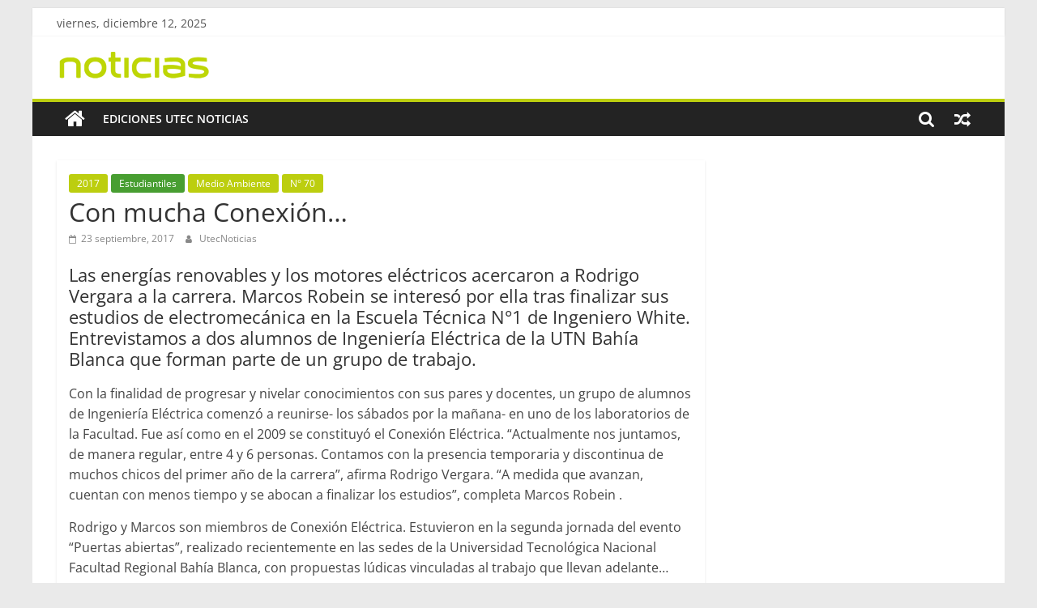

--- FILE ---
content_type: text/html; charset=UTF-8
request_url: https://utec.frbb.utn.edu.ar/con-mucha-conexion/
body_size: 14810
content:
<!DOCTYPE html>
<html lang="es">
<head>
			<meta charset="UTF-8" />
		<meta name="viewport" content="width=device-width, initial-scale=1">
		<link rel="profile" href="http://gmpg.org/xfn/11" />
		<title>Con mucha Conexión… &#8211; Revista UtecNoticias</title>
<meta name='robots' content='max-image-preview:large' />
<link rel="alternate" type="application/rss+xml" title="Revista UtecNoticias &raquo; Feed" href="https://utec.frbb.utn.edu.ar/feed/" />
<link rel="alternate" type="application/rss+xml" title="Revista UtecNoticias &raquo; Feed de los comentarios" href="https://utec.frbb.utn.edu.ar/comments/feed/" />
<link rel="alternate" title="oEmbed (JSON)" type="application/json+oembed" href="https://utec.frbb.utn.edu.ar/wp-json/oembed/1.0/embed?url=https%3A%2F%2Futec.frbb.utn.edu.ar%2Fcon-mucha-conexion%2F" />
<link rel="alternate" title="oEmbed (XML)" type="text/xml+oembed" href="https://utec.frbb.utn.edu.ar/wp-json/oembed/1.0/embed?url=https%3A%2F%2Futec.frbb.utn.edu.ar%2Fcon-mucha-conexion%2F&#038;format=xml" />
<style id='wp-img-auto-sizes-contain-inline-css' type='text/css'>
img:is([sizes=auto i],[sizes^="auto," i]){contain-intrinsic-size:3000px 1500px}
/*# sourceURL=wp-img-auto-sizes-contain-inline-css */
</style>
<style id='wp-emoji-styles-inline-css' type='text/css'>

	img.wp-smiley, img.emoji {
		display: inline !important;
		border: none !important;
		box-shadow: none !important;
		height: 1em !important;
		width: 1em !important;
		margin: 0 0.07em !important;
		vertical-align: -0.1em !important;
		background: none !important;
		padding: 0 !important;
	}
/*# sourceURL=wp-emoji-styles-inline-css */
</style>
<style id='wp-block-library-inline-css' type='text/css'>
:root{--wp-block-synced-color:#7a00df;--wp-block-synced-color--rgb:122,0,223;--wp-bound-block-color:var(--wp-block-synced-color);--wp-editor-canvas-background:#ddd;--wp-admin-theme-color:#007cba;--wp-admin-theme-color--rgb:0,124,186;--wp-admin-theme-color-darker-10:#006ba1;--wp-admin-theme-color-darker-10--rgb:0,107,160.5;--wp-admin-theme-color-darker-20:#005a87;--wp-admin-theme-color-darker-20--rgb:0,90,135;--wp-admin-border-width-focus:2px}@media (min-resolution:192dpi){:root{--wp-admin-border-width-focus:1.5px}}.wp-element-button{cursor:pointer}:root .has-very-light-gray-background-color{background-color:#eee}:root .has-very-dark-gray-background-color{background-color:#313131}:root .has-very-light-gray-color{color:#eee}:root .has-very-dark-gray-color{color:#313131}:root .has-vivid-green-cyan-to-vivid-cyan-blue-gradient-background{background:linear-gradient(135deg,#00d084,#0693e3)}:root .has-purple-crush-gradient-background{background:linear-gradient(135deg,#34e2e4,#4721fb 50%,#ab1dfe)}:root .has-hazy-dawn-gradient-background{background:linear-gradient(135deg,#faaca8,#dad0ec)}:root .has-subdued-olive-gradient-background{background:linear-gradient(135deg,#fafae1,#67a671)}:root .has-atomic-cream-gradient-background{background:linear-gradient(135deg,#fdd79a,#004a59)}:root .has-nightshade-gradient-background{background:linear-gradient(135deg,#330968,#31cdcf)}:root .has-midnight-gradient-background{background:linear-gradient(135deg,#020381,#2874fc)}:root{--wp--preset--font-size--normal:16px;--wp--preset--font-size--huge:42px}.has-regular-font-size{font-size:1em}.has-larger-font-size{font-size:2.625em}.has-normal-font-size{font-size:var(--wp--preset--font-size--normal)}.has-huge-font-size{font-size:var(--wp--preset--font-size--huge)}.has-text-align-center{text-align:center}.has-text-align-left{text-align:left}.has-text-align-right{text-align:right}.has-fit-text{white-space:nowrap!important}#end-resizable-editor-section{display:none}.aligncenter{clear:both}.items-justified-left{justify-content:flex-start}.items-justified-center{justify-content:center}.items-justified-right{justify-content:flex-end}.items-justified-space-between{justify-content:space-between}.screen-reader-text{border:0;clip-path:inset(50%);height:1px;margin:-1px;overflow:hidden;padding:0;position:absolute;width:1px;word-wrap:normal!important}.screen-reader-text:focus{background-color:#ddd;clip-path:none;color:#444;display:block;font-size:1em;height:auto;left:5px;line-height:normal;padding:15px 23px 14px;text-decoration:none;top:5px;width:auto;z-index:100000}html :where(.has-border-color){border-style:solid}html :where([style*=border-top-color]){border-top-style:solid}html :where([style*=border-right-color]){border-right-style:solid}html :where([style*=border-bottom-color]){border-bottom-style:solid}html :where([style*=border-left-color]){border-left-style:solid}html :where([style*=border-width]){border-style:solid}html :where([style*=border-top-width]){border-top-style:solid}html :where([style*=border-right-width]){border-right-style:solid}html :where([style*=border-bottom-width]){border-bottom-style:solid}html :where([style*=border-left-width]){border-left-style:solid}html :where(img[class*=wp-image-]){height:auto;max-width:100%}:where(figure){margin:0 0 1em}html :where(.is-position-sticky){--wp-admin--admin-bar--position-offset:var(--wp-admin--admin-bar--height,0px)}@media screen and (max-width:600px){html :where(.is-position-sticky){--wp-admin--admin-bar--position-offset:0px}}

/*# sourceURL=wp-block-library-inline-css */
</style><style id='wp-block-heading-inline-css' type='text/css'>
h1:where(.wp-block-heading).has-background,h2:where(.wp-block-heading).has-background,h3:where(.wp-block-heading).has-background,h4:where(.wp-block-heading).has-background,h5:where(.wp-block-heading).has-background,h6:where(.wp-block-heading).has-background{padding:1.25em 2.375em}h1.has-text-align-left[style*=writing-mode]:where([style*=vertical-lr]),h1.has-text-align-right[style*=writing-mode]:where([style*=vertical-rl]),h2.has-text-align-left[style*=writing-mode]:where([style*=vertical-lr]),h2.has-text-align-right[style*=writing-mode]:where([style*=vertical-rl]),h3.has-text-align-left[style*=writing-mode]:where([style*=vertical-lr]),h3.has-text-align-right[style*=writing-mode]:where([style*=vertical-rl]),h4.has-text-align-left[style*=writing-mode]:where([style*=vertical-lr]),h4.has-text-align-right[style*=writing-mode]:where([style*=vertical-rl]),h5.has-text-align-left[style*=writing-mode]:where([style*=vertical-lr]),h5.has-text-align-right[style*=writing-mode]:where([style*=vertical-rl]),h6.has-text-align-left[style*=writing-mode]:where([style*=vertical-lr]),h6.has-text-align-right[style*=writing-mode]:where([style*=vertical-rl]){rotate:180deg}
/*# sourceURL=https://utec.frbb.utn.edu.ar/wp-includes/blocks/heading/style.min.css */
</style>
<style id='wp-block-list-inline-css' type='text/css'>
ol,ul{box-sizing:border-box}:root :where(.wp-block-list.has-background){padding:1.25em 2.375em}
/*# sourceURL=https://utec.frbb.utn.edu.ar/wp-includes/blocks/list/style.min.css */
</style>
<style id='wp-block-paragraph-inline-css' type='text/css'>
.is-small-text{font-size:.875em}.is-regular-text{font-size:1em}.is-large-text{font-size:2.25em}.is-larger-text{font-size:3em}.has-drop-cap:not(:focus):first-letter{float:left;font-size:8.4em;font-style:normal;font-weight:100;line-height:.68;margin:.05em .1em 0 0;text-transform:uppercase}body.rtl .has-drop-cap:not(:focus):first-letter{float:none;margin-left:.1em}p.has-drop-cap.has-background{overflow:hidden}:root :where(p.has-background){padding:1.25em 2.375em}:where(p.has-text-color:not(.has-link-color)) a{color:inherit}p.has-text-align-left[style*="writing-mode:vertical-lr"],p.has-text-align-right[style*="writing-mode:vertical-rl"]{rotate:180deg}
/*# sourceURL=https://utec.frbb.utn.edu.ar/wp-includes/blocks/paragraph/style.min.css */
</style>
<style id='global-styles-inline-css' type='text/css'>
:root{--wp--preset--aspect-ratio--square: 1;--wp--preset--aspect-ratio--4-3: 4/3;--wp--preset--aspect-ratio--3-4: 3/4;--wp--preset--aspect-ratio--3-2: 3/2;--wp--preset--aspect-ratio--2-3: 2/3;--wp--preset--aspect-ratio--16-9: 16/9;--wp--preset--aspect-ratio--9-16: 9/16;--wp--preset--color--black: #000000;--wp--preset--color--cyan-bluish-gray: #abb8c3;--wp--preset--color--white: #ffffff;--wp--preset--color--pale-pink: #f78da7;--wp--preset--color--vivid-red: #cf2e2e;--wp--preset--color--luminous-vivid-orange: #ff6900;--wp--preset--color--luminous-vivid-amber: #fcb900;--wp--preset--color--light-green-cyan: #7bdcb5;--wp--preset--color--vivid-green-cyan: #00d084;--wp--preset--color--pale-cyan-blue: #8ed1fc;--wp--preset--color--vivid-cyan-blue: #0693e3;--wp--preset--color--vivid-purple: #9b51e0;--wp--preset--gradient--vivid-cyan-blue-to-vivid-purple: linear-gradient(135deg,rgb(6,147,227) 0%,rgb(155,81,224) 100%);--wp--preset--gradient--light-green-cyan-to-vivid-green-cyan: linear-gradient(135deg,rgb(122,220,180) 0%,rgb(0,208,130) 100%);--wp--preset--gradient--luminous-vivid-amber-to-luminous-vivid-orange: linear-gradient(135deg,rgb(252,185,0) 0%,rgb(255,105,0) 100%);--wp--preset--gradient--luminous-vivid-orange-to-vivid-red: linear-gradient(135deg,rgb(255,105,0) 0%,rgb(207,46,46) 100%);--wp--preset--gradient--very-light-gray-to-cyan-bluish-gray: linear-gradient(135deg,rgb(238,238,238) 0%,rgb(169,184,195) 100%);--wp--preset--gradient--cool-to-warm-spectrum: linear-gradient(135deg,rgb(74,234,220) 0%,rgb(151,120,209) 20%,rgb(207,42,186) 40%,rgb(238,44,130) 60%,rgb(251,105,98) 80%,rgb(254,248,76) 100%);--wp--preset--gradient--blush-light-purple: linear-gradient(135deg,rgb(255,206,236) 0%,rgb(152,150,240) 100%);--wp--preset--gradient--blush-bordeaux: linear-gradient(135deg,rgb(254,205,165) 0%,rgb(254,45,45) 50%,rgb(107,0,62) 100%);--wp--preset--gradient--luminous-dusk: linear-gradient(135deg,rgb(255,203,112) 0%,rgb(199,81,192) 50%,rgb(65,88,208) 100%);--wp--preset--gradient--pale-ocean: linear-gradient(135deg,rgb(255,245,203) 0%,rgb(182,227,212) 50%,rgb(51,167,181) 100%);--wp--preset--gradient--electric-grass: linear-gradient(135deg,rgb(202,248,128) 0%,rgb(113,206,126) 100%);--wp--preset--gradient--midnight: linear-gradient(135deg,rgb(2,3,129) 0%,rgb(40,116,252) 100%);--wp--preset--font-size--small: 13px;--wp--preset--font-size--medium: 20px;--wp--preset--font-size--large: 36px;--wp--preset--font-size--x-large: 42px;--wp--preset--spacing--20: 0.44rem;--wp--preset--spacing--30: 0.67rem;--wp--preset--spacing--40: 1rem;--wp--preset--spacing--50: 1.5rem;--wp--preset--spacing--60: 2.25rem;--wp--preset--spacing--70: 3.38rem;--wp--preset--spacing--80: 5.06rem;--wp--preset--shadow--natural: 6px 6px 9px rgba(0, 0, 0, 0.2);--wp--preset--shadow--deep: 12px 12px 50px rgba(0, 0, 0, 0.4);--wp--preset--shadow--sharp: 6px 6px 0px rgba(0, 0, 0, 0.2);--wp--preset--shadow--outlined: 6px 6px 0px -3px rgb(255, 255, 255), 6px 6px rgb(0, 0, 0);--wp--preset--shadow--crisp: 6px 6px 0px rgb(0, 0, 0);}:where(.is-layout-flex){gap: 0.5em;}:where(.is-layout-grid){gap: 0.5em;}body .is-layout-flex{display: flex;}.is-layout-flex{flex-wrap: wrap;align-items: center;}.is-layout-flex > :is(*, div){margin: 0;}body .is-layout-grid{display: grid;}.is-layout-grid > :is(*, div){margin: 0;}:where(.wp-block-columns.is-layout-flex){gap: 2em;}:where(.wp-block-columns.is-layout-grid){gap: 2em;}:where(.wp-block-post-template.is-layout-flex){gap: 1.25em;}:where(.wp-block-post-template.is-layout-grid){gap: 1.25em;}.has-black-color{color: var(--wp--preset--color--black) !important;}.has-cyan-bluish-gray-color{color: var(--wp--preset--color--cyan-bluish-gray) !important;}.has-white-color{color: var(--wp--preset--color--white) !important;}.has-pale-pink-color{color: var(--wp--preset--color--pale-pink) !important;}.has-vivid-red-color{color: var(--wp--preset--color--vivid-red) !important;}.has-luminous-vivid-orange-color{color: var(--wp--preset--color--luminous-vivid-orange) !important;}.has-luminous-vivid-amber-color{color: var(--wp--preset--color--luminous-vivid-amber) !important;}.has-light-green-cyan-color{color: var(--wp--preset--color--light-green-cyan) !important;}.has-vivid-green-cyan-color{color: var(--wp--preset--color--vivid-green-cyan) !important;}.has-pale-cyan-blue-color{color: var(--wp--preset--color--pale-cyan-blue) !important;}.has-vivid-cyan-blue-color{color: var(--wp--preset--color--vivid-cyan-blue) !important;}.has-vivid-purple-color{color: var(--wp--preset--color--vivid-purple) !important;}.has-black-background-color{background-color: var(--wp--preset--color--black) !important;}.has-cyan-bluish-gray-background-color{background-color: var(--wp--preset--color--cyan-bluish-gray) !important;}.has-white-background-color{background-color: var(--wp--preset--color--white) !important;}.has-pale-pink-background-color{background-color: var(--wp--preset--color--pale-pink) !important;}.has-vivid-red-background-color{background-color: var(--wp--preset--color--vivid-red) !important;}.has-luminous-vivid-orange-background-color{background-color: var(--wp--preset--color--luminous-vivid-orange) !important;}.has-luminous-vivid-amber-background-color{background-color: var(--wp--preset--color--luminous-vivid-amber) !important;}.has-light-green-cyan-background-color{background-color: var(--wp--preset--color--light-green-cyan) !important;}.has-vivid-green-cyan-background-color{background-color: var(--wp--preset--color--vivid-green-cyan) !important;}.has-pale-cyan-blue-background-color{background-color: var(--wp--preset--color--pale-cyan-blue) !important;}.has-vivid-cyan-blue-background-color{background-color: var(--wp--preset--color--vivid-cyan-blue) !important;}.has-vivid-purple-background-color{background-color: var(--wp--preset--color--vivid-purple) !important;}.has-black-border-color{border-color: var(--wp--preset--color--black) !important;}.has-cyan-bluish-gray-border-color{border-color: var(--wp--preset--color--cyan-bluish-gray) !important;}.has-white-border-color{border-color: var(--wp--preset--color--white) !important;}.has-pale-pink-border-color{border-color: var(--wp--preset--color--pale-pink) !important;}.has-vivid-red-border-color{border-color: var(--wp--preset--color--vivid-red) !important;}.has-luminous-vivid-orange-border-color{border-color: var(--wp--preset--color--luminous-vivid-orange) !important;}.has-luminous-vivid-amber-border-color{border-color: var(--wp--preset--color--luminous-vivid-amber) !important;}.has-light-green-cyan-border-color{border-color: var(--wp--preset--color--light-green-cyan) !important;}.has-vivid-green-cyan-border-color{border-color: var(--wp--preset--color--vivid-green-cyan) !important;}.has-pale-cyan-blue-border-color{border-color: var(--wp--preset--color--pale-cyan-blue) !important;}.has-vivid-cyan-blue-border-color{border-color: var(--wp--preset--color--vivid-cyan-blue) !important;}.has-vivid-purple-border-color{border-color: var(--wp--preset--color--vivid-purple) !important;}.has-vivid-cyan-blue-to-vivid-purple-gradient-background{background: var(--wp--preset--gradient--vivid-cyan-blue-to-vivid-purple) !important;}.has-light-green-cyan-to-vivid-green-cyan-gradient-background{background: var(--wp--preset--gradient--light-green-cyan-to-vivid-green-cyan) !important;}.has-luminous-vivid-amber-to-luminous-vivid-orange-gradient-background{background: var(--wp--preset--gradient--luminous-vivid-amber-to-luminous-vivid-orange) !important;}.has-luminous-vivid-orange-to-vivid-red-gradient-background{background: var(--wp--preset--gradient--luminous-vivid-orange-to-vivid-red) !important;}.has-very-light-gray-to-cyan-bluish-gray-gradient-background{background: var(--wp--preset--gradient--very-light-gray-to-cyan-bluish-gray) !important;}.has-cool-to-warm-spectrum-gradient-background{background: var(--wp--preset--gradient--cool-to-warm-spectrum) !important;}.has-blush-light-purple-gradient-background{background: var(--wp--preset--gradient--blush-light-purple) !important;}.has-blush-bordeaux-gradient-background{background: var(--wp--preset--gradient--blush-bordeaux) !important;}.has-luminous-dusk-gradient-background{background: var(--wp--preset--gradient--luminous-dusk) !important;}.has-pale-ocean-gradient-background{background: var(--wp--preset--gradient--pale-ocean) !important;}.has-electric-grass-gradient-background{background: var(--wp--preset--gradient--electric-grass) !important;}.has-midnight-gradient-background{background: var(--wp--preset--gradient--midnight) !important;}.has-small-font-size{font-size: var(--wp--preset--font-size--small) !important;}.has-medium-font-size{font-size: var(--wp--preset--font-size--medium) !important;}.has-large-font-size{font-size: var(--wp--preset--font-size--large) !important;}.has-x-large-font-size{font-size: var(--wp--preset--font-size--x-large) !important;}
/*# sourceURL=global-styles-inline-css */
</style>

<style id='classic-theme-styles-inline-css' type='text/css'>
/*! This file is auto-generated */
.wp-block-button__link{color:#fff;background-color:#32373c;border-radius:9999px;box-shadow:none;text-decoration:none;padding:calc(.667em + 2px) calc(1.333em + 2px);font-size:1.125em}.wp-block-file__button{background:#32373c;color:#fff;text-decoration:none}
/*# sourceURL=/wp-includes/css/classic-themes.min.css */
</style>
<link rel='stylesheet' id='dashicons-css' href='https://utec.frbb.utn.edu.ar/wp-includes/css/dashicons.min.css?ver=6.9' type='text/css' media='all' />
<link rel='stylesheet' id='everest-forms-general-css' href='https://utec.frbb.utn.edu.ar/wp-content/plugins/everest-forms/assets/css/everest-forms.css?ver=3.0.3.1' type='text/css' media='all' />
<link rel='stylesheet' id='jquery-intl-tel-input-css' href='https://utec.frbb.utn.edu.ar/wp-content/plugins/everest-forms/assets/css/intlTelInput.css?ver=3.0.3.1' type='text/css' media='all' />
<link rel='stylesheet' id='colormag_style-css' href='https://utec.frbb.utn.edu.ar/wp-content/themes/colormag/style.css?ver=2.1.3' type='text/css' media='all' />
<style id='colormag_style-inline-css' type='text/css'>
.colormag-button,blockquote,button,input[type=reset],input[type=button],input[type=submit],#masthead.colormag-header-clean #site-navigation.main-small-navigation .menu-toggle,.fa.search-top:hover,#masthead.colormag-header-classic #site-navigation.main-small-navigation .menu-toggle,.main-navigation ul li.focus > a,#masthead.colormag-header-classic .main-navigation ul ul.sub-menu li.focus > a,.home-icon.front_page_on,.main-navigation a:hover,.main-navigation ul li ul li a:hover,.main-navigation ul li ul li:hover>a,.main-navigation ul li.current-menu-ancestor>a,.main-navigation ul li.current-menu-item ul li a:hover,.main-navigation ul li.current-menu-item>a,.main-navigation ul li.current_page_ancestor>a,.main-navigation ul li.current_page_item>a,.main-navigation ul li:hover>a,.main-small-navigation li a:hover,.site-header .menu-toggle:hover,#masthead.colormag-header-classic .main-navigation ul ul.sub-menu li:hover > a,#masthead.colormag-header-classic .main-navigation ul ul.sub-menu li.current-menu-ancestor > a,#masthead.colormag-header-classic .main-navigation ul ul.sub-menu li.current-menu-item > a,#masthead .main-small-navigation li:hover > a,#masthead .main-small-navigation li.current-page-ancestor > a,#masthead .main-small-navigation li.current-menu-ancestor > a,#masthead .main-small-navigation li.current-page-item > a,#masthead .main-small-navigation li.current-menu-item > a,.main-small-navigation .current-menu-item>a,.main-small-navigation .current_page_item > a,.promo-button-area a:hover,#content .wp-pagenavi .current,#content .wp-pagenavi a:hover,.format-link .entry-content a,.pagination span,.comments-area .comment-author-link span,#secondary .widget-title span,.footer-widgets-area .widget-title span,.colormag-footer--classic .footer-widgets-area .widget-title span::before,.advertisement_above_footer .widget-title span,#content .post .article-content .above-entry-meta .cat-links a,.page-header .page-title span,.entry-meta .post-format i,.more-link,.no-post-thumbnail,.widget_featured_slider .slide-content .above-entry-meta .cat-links a,.widget_highlighted_posts .article-content .above-entry-meta .cat-links a,.widget_featured_posts .article-content .above-entry-meta .cat-links a,.widget_featured_posts .widget-title span,.widget_slider_area .widget-title span,.widget_beside_slider .widget-title span,.wp-block-quote,.wp-block-quote.is-style-large,.wp-block-quote.has-text-align-right{background-color:rgb(188,206,15);}#site-title a,.next a:hover,.previous a:hover,.social-links i.fa:hover,a,#masthead.colormag-header-clean .social-links li:hover i.fa,#masthead.colormag-header-classic .social-links li:hover i.fa,#masthead.colormag-header-clean .breaking-news .newsticker a:hover,#masthead.colormag-header-classic .breaking-news .newsticker a:hover,#masthead.colormag-header-classic #site-navigation .fa.search-top:hover,#masthead.colormag-header-classic #site-navigation.main-navigation .random-post a:hover .fa-random,.dark-skin #masthead.colormag-header-classic #site-navigation.main-navigation .home-icon:hover .fa,#masthead .main-small-navigation li:hover > .sub-toggle i,.better-responsive-menu #masthead .main-small-navigation .sub-toggle.active .fa,#masthead.colormag-header-classic .main-navigation .home-icon a:hover .fa,.pagination a span:hover,#content .comments-area a.comment-edit-link:hover,#content .comments-area a.comment-permalink:hover,#content .comments-area article header cite a:hover,.comments-area .comment-author-link a:hover,.comment .comment-reply-link:hover,.nav-next a,.nav-previous a,.footer-widgets-area a:hover,a#scroll-up i,#content .post .article-content .entry-title a:hover,.entry-meta .byline i,.entry-meta .cat-links i,.entry-meta a,.post .entry-title a:hover,.search .entry-title a:hover,.entry-meta .comments-link a:hover,.entry-meta .edit-link a:hover,.entry-meta .posted-on a:hover,.entry-meta .tag-links a:hover,.single #content .tags a:hover,.post-box .entry-meta .cat-links a:hover,.post-box .entry-meta .posted-on a:hover,.post.post-box .entry-title a:hover,.widget_featured_slider .slide-content .below-entry-meta .byline a:hover,.widget_featured_slider .slide-content .below-entry-meta .comments a:hover,.widget_featured_slider .slide-content .below-entry-meta .posted-on a:hover,.widget_featured_slider .slide-content .entry-title a:hover,.byline a:hover,.comments a:hover,.edit-link a:hover,.posted-on a:hover,.tag-links a:hover,.widget_highlighted_posts .article-content .below-entry-meta .byline a:hover,.widget_highlighted_posts .article-content .below-entry-meta .comments a:hover,.widget_highlighted_posts .article-content .below-entry-meta .posted-on a:hover,.widget_highlighted_posts .article-content .entry-title a:hover,.widget_featured_posts .article-content .entry-title a:hover,.related-posts-main-title .fa,.single-related-posts .article-content .entry-title a:hover{color:rgb(188,206,15);}#site-navigation{border-top-color:rgb(188,206,15);}#masthead.colormag-header-classic .main-navigation ul ul.sub-menu li:hover,#masthead.colormag-header-classic .main-navigation ul ul.sub-menu li.current-menu-ancestor,#masthead.colormag-header-classic .main-navigation ul ul.sub-menu li.current-menu-item,#masthead.colormag-header-classic #site-navigation .menu-toggle,#masthead.colormag-header-classic #site-navigation .menu-toggle:hover,#masthead.colormag-header-classic .main-navigation ul > li:hover > a,#masthead.colormag-header-classic .main-navigation ul > li.current-menu-item > a,#masthead.colormag-header-classic .main-navigation ul > li.current-menu-ancestor > a,#masthead.colormag-header-classic .main-navigation ul li.focus > a,.promo-button-area a:hover,.pagination a span:hover{border-color:rgb(188,206,15);}#secondary .widget-title,.footer-widgets-area .widget-title,.advertisement_above_footer .widget-title,.page-header .page-title,.widget_featured_posts .widget-title,.widget_slider_area .widget-title,.widget_beside_slider .widget-title{border-bottom-color:rgb(188,206,15);}@media (max-width:768px){.better-responsive-menu .sub-toggle{background-color:#0000000002000000;}}
/*# sourceURL=colormag_style-inline-css */
</style>
<link rel='stylesheet' id='colormag-featured-image-popup-css-css' href='https://utec.frbb.utn.edu.ar/wp-content/themes/colormag/js/magnific-popup/magnific-popup.min.css?ver=2.1.3' type='text/css' media='all' />
<link rel='stylesheet' id='colormag-fontawesome-css' href='https://utec.frbb.utn.edu.ar/wp-content/themes/colormag/fontawesome/css/font-awesome.min.css?ver=2.1.3' type='text/css' media='all' />
<link rel="stylesheet" type="text/css" href="https://utec.frbb.utn.edu.ar/wp-content/plugins/smart-slider-3/Public/SmartSlider3/Application/Frontend/Assets/dist/smartslider.min.css?ver=6f970dc2" media="all">
<style data-related="n2-ss-25">div#n2-ss-25 .n2-ss-slider-1{display:grid;position:relative;}div#n2-ss-25 .n2-ss-slider-2{display:grid;position:relative;overflow:hidden;padding:0px 0px 0px 0px;border:0px solid RGBA(62,62,62,1);border-radius:0px;background-clip:padding-box;background-repeat:repeat;background-position:50% 50%;background-size:cover;background-attachment:scroll;z-index:1;}div#n2-ss-25:not(.n2-ss-loaded) .n2-ss-slider-2{background-image:none !important;}div#n2-ss-25 .n2-ss-slider-3{display:grid;grid-template-areas:'cover';position:relative;overflow:hidden;z-index:10;}div#n2-ss-25 .n2-ss-slider-3 > *{grid-area:cover;}div#n2-ss-25 .n2-ss-slide-backgrounds,div#n2-ss-25 .n2-ss-slider-3 > .n2-ss-divider{position:relative;}div#n2-ss-25 .n2-ss-slide-backgrounds{z-index:10;}div#n2-ss-25 .n2-ss-slide-backgrounds > *{overflow:hidden;}div#n2-ss-25 .n2-ss-slide-background{transform:translateX(-100000px);}div#n2-ss-25 .n2-ss-slider-4{place-self:center;position:relative;width:100%;height:100%;z-index:20;display:grid;grid-template-areas:'slide';}div#n2-ss-25 .n2-ss-slider-4 > *{grid-area:slide;}div#n2-ss-25.n2-ss-full-page--constrain-ratio .n2-ss-slider-4{height:auto;}div#n2-ss-25 .n2-ss-slide{display:grid;place-items:center;grid-auto-columns:100%;position:relative;z-index:20;-webkit-backface-visibility:hidden;transform:translateX(-100000px);}div#n2-ss-25 .n2-ss-slide{perspective:1500px;}div#n2-ss-25 .n2-ss-slide-active{z-index:21;}.n2-ss-background-animation{position:absolute;top:0;left:0;width:100%;height:100%;z-index:3;}div#n2-ss-25 .nextend-arrow{cursor:pointer;overflow:hidden;line-height:0 !important;z-index:18;-webkit-user-select:none;}div#n2-ss-25 .nextend-arrow img{position:relative;display:block;}div#n2-ss-25 .nextend-arrow img.n2-arrow-hover-img{display:none;}div#n2-ss-25 .nextend-arrow:FOCUS img.n2-arrow-hover-img,div#n2-ss-25 .nextend-arrow:HOVER img.n2-arrow-hover-img{display:inline;}div#n2-ss-25 .nextend-arrow:FOCUS img.n2-arrow-normal-img,div#n2-ss-25 .nextend-arrow:HOVER img.n2-arrow-normal-img{display:none;}div#n2-ss-25 .nextend-arrow-animated{overflow:hidden;}div#n2-ss-25 .nextend-arrow-animated > div{position:relative;}div#n2-ss-25 .nextend-arrow-animated .n2-active{position:absolute;}div#n2-ss-25 .nextend-arrow-animated-fade{transition:background 0.3s, opacity 0.4s;}div#n2-ss-25 .nextend-arrow-animated-horizontal > div{transition:all 0.4s;transform:none;}div#n2-ss-25 .nextend-arrow-animated-horizontal .n2-active{top:0;}div#n2-ss-25 .nextend-arrow-previous.nextend-arrow-animated-horizontal .n2-active{left:100%;}div#n2-ss-25 .nextend-arrow-next.nextend-arrow-animated-horizontal .n2-active{right:100%;}div#n2-ss-25 .nextend-arrow-previous.nextend-arrow-animated-horizontal:HOVER > div,div#n2-ss-25 .nextend-arrow-previous.nextend-arrow-animated-horizontal:FOCUS > div{transform:translateX(-100%);}div#n2-ss-25 .nextend-arrow-next.nextend-arrow-animated-horizontal:HOVER > div,div#n2-ss-25 .nextend-arrow-next.nextend-arrow-animated-horizontal:FOCUS > div{transform:translateX(100%);}div#n2-ss-25 .nextend-arrow-animated-vertical > div{transition:all 0.4s;transform:none;}div#n2-ss-25 .nextend-arrow-animated-vertical .n2-active{left:0;}div#n2-ss-25 .nextend-arrow-previous.nextend-arrow-animated-vertical .n2-active{top:100%;}div#n2-ss-25 .nextend-arrow-next.nextend-arrow-animated-vertical .n2-active{bottom:100%;}div#n2-ss-25 .nextend-arrow-previous.nextend-arrow-animated-vertical:HOVER > div,div#n2-ss-25 .nextend-arrow-previous.nextend-arrow-animated-vertical:FOCUS > div{transform:translateY(-100%);}div#n2-ss-25 .nextend-arrow-next.nextend-arrow-animated-vertical:HOVER > div,div#n2-ss-25 .nextend-arrow-next.nextend-arrow-animated-vertical:FOCUS > div{transform:translateY(100%);}div#n2-ss-25 .n2-style-107cb0e4b96e295f0c4852cfc0854d07-heading{background: RGBA(0,0,0,0.67);opacity:1;padding:2px 2px 2px 2px ;box-shadow: none;border: 0px solid RGBA(0,0,0,1);border-radius:3px;}div#n2-ss-25 .n2-style-107cb0e4b96e295f0c4852cfc0854d07-heading:Hover, div#n2-ss-25 .n2-style-107cb0e4b96e295f0c4852cfc0854d07-heading:ACTIVE, div#n2-ss-25 .n2-style-107cb0e4b96e295f0c4852cfc0854d07-heading:FOCUS{background: RGBA(255,145,57,1);}div#n2-ss-25 .n2-ss-slide-limiter{max-width:3000px;}div#n2-ss-25 .n-uc-NjyDYzIfOl6a{padding:10px 10px 10px 10px}div#n2-ss-25 .n-uc-sO66nIosBkSA{padding:10px 10px 10px 10px}div#n2-ss-25 .n-uc-0R6WcYaT4WGJ{padding:10px 10px 10px 10px}div#n2-ss-25 .nextend-arrow img{width: 26px}@media (min-width: 1200px){div#n2-ss-25 [data-hide-desktopportrait="1"]{display: none !important;}}@media (orientation: landscape) and (max-width: 1199px) and (min-width: 901px),(orientation: portrait) and (max-width: 1199px) and (min-width: 701px){div#n2-ss-25 .n2-ss-slide-limiter{max-width:3000px;}div#n2-ss-25 [data-hide-tabletportrait="1"]{display: none !important;}}@media (orientation: landscape) and (max-width: 900px),(orientation: portrait) and (max-width: 700px){div#n2-ss-25 .n2-ss-slide-limiter{max-width:480px;}div#n2-ss-25 [data-hide-mobileportrait="1"]{display: none !important;}div#n2-ss-25 .nextend-arrow img{width: 16px}}</style>
<script type="text/javascript" src="https://utec.frbb.utn.edu.ar/wp-includes/js/jquery/jquery.min.js?ver=3.7.1" id="jquery-core-js"></script>
<script type="text/javascript" src="https://utec.frbb.utn.edu.ar/wp-includes/js/jquery/jquery-migrate.min.js?ver=3.4.1" id="jquery-migrate-js"></script>
<link rel="https://api.w.org/" href="https://utec.frbb.utn.edu.ar/wp-json/" /><link rel="alternate" title="JSON" type="application/json" href="https://utec.frbb.utn.edu.ar/wp-json/wp/v2/posts/936" /><link rel="EditURI" type="application/rsd+xml" title="RSD" href="https://utec.frbb.utn.edu.ar/xmlrpc.php?rsd" />
<meta name="generator" content="WordPress 6.9" />
<meta name="generator" content="Everest Forms 3.0.3.1" />
<link rel="canonical" href="https://utec.frbb.utn.edu.ar/con-mucha-conexion/" />
<link rel='shortlink' href='https://utec.frbb.utn.edu.ar/?p=936' />
<meta name="cdp-version" content="1.4.9" /><link rel="icon" href="https://utec.frbb.utn.edu.ar/wp-content/uploads/2020/07/tg-logo.jpg" sizes="32x32" />
<link rel="icon" href="https://utec.frbb.utn.edu.ar/wp-content/uploads/2020/07/tg-logo.jpg" sizes="192x192" />
<link rel="apple-touch-icon" href="https://utec.frbb.utn.edu.ar/wp-content/uploads/2020/07/tg-logo.jpg" />
<meta name="msapplication-TileImage" content="https://utec.frbb.utn.edu.ar/wp-content/uploads/2020/07/tg-logo.jpg" />
		<style type="text/css" id="wp-custom-css">
			#post-63 .featured-image {
	display:none
}
.menu-item-444 {
	display:none
}
.menu-item-442 {
	display:none
}		</style>
		<script>(function(){this._N2=this._N2||{_r:[],_d:[],r:function(){this._r.push(arguments)},d:function(){this._d.push(arguments)}}}).call(window);</script><script src="https://utec.frbb.utn.edu.ar/wp-content/plugins/smart-slider-3/Public/SmartSlider3/Application/Frontend/Assets/dist/n2.min.js?ver=6f970dc2" defer async></script>
<script src="https://utec.frbb.utn.edu.ar/wp-content/plugins/smart-slider-3/Public/SmartSlider3/Application/Frontend/Assets/dist/smartslider-frontend.min.js?ver=6f970dc2" defer async></script>
<script src="https://utec.frbb.utn.edu.ar/wp-content/plugins/smart-slider-3/Public/SmartSlider3/Slider/SliderType/Simple/Assets/dist/ss-simple.min.js?ver=6f970dc2" defer async></script>
<script src="https://utec.frbb.utn.edu.ar/wp-content/plugins/smart-slider-3/Public/SmartSlider3/Widget/Arrow/ArrowImage/Assets/dist/w-arrow-image.min.js?ver=6f970dc2" defer async></script>
<script>_N2.r('documentReady',function(){_N2.r(["documentReady","smartslider-frontend","SmartSliderWidgetArrowImage","ss-simple"],function(){new _N2.SmartSliderSimple('n2-ss-25',{"admin":false,"background.video.mobile":1,"loadingTime":2000,"alias":{"id":0,"smoothScroll":0,"slideSwitch":0,"scroll":1},"align":"normal","isDelayed":0,"responsive":{"mediaQueries":{"all":false,"desktopportrait":["(min-width: 1200px)"],"tabletportrait":["(orientation: landscape) and (max-width: 1199px) and (min-width: 901px)","(orientation: portrait) and (max-width: 1199px) and (min-width: 701px)"],"mobileportrait":["(orientation: landscape) and (max-width: 900px)","(orientation: portrait) and (max-width: 700px)"]},"base":{"slideOuterWidth":1280,"slideOuterHeight":847,"sliderWidth":1280,"sliderHeight":847,"slideWidth":1280,"slideHeight":847},"hideOn":{"desktopLandscape":false,"desktopPortrait":false,"tabletLandscape":false,"tabletPortrait":false,"mobileLandscape":false,"mobilePortrait":false},"onResizeEnabled":true,"type":"auto","sliderHeightBasedOn":"real","focusUser":1,"focusEdge":"auto","breakpoints":[{"device":"tabletPortrait","type":"max-screen-width","portraitWidth":1199,"landscapeWidth":1199},{"device":"mobilePortrait","type":"max-screen-width","portraitWidth":700,"landscapeWidth":900}],"enabledDevices":{"desktopLandscape":0,"desktopPortrait":1,"tabletLandscape":0,"tabletPortrait":1,"mobileLandscape":0,"mobilePortrait":1},"sizes":{"desktopPortrait":{"width":1280,"height":847,"max":3000,"min":1200},"tabletPortrait":{"width":701,"height":463,"customHeight":false,"max":1199,"min":701},"mobilePortrait":{"width":320,"height":211,"customHeight":false,"max":900,"min":320}},"overflowHiddenPage":0,"focus":{"offsetTop":"#wpadminbar","offsetBottom":""}},"controls":{"mousewheel":0,"touch":"horizontal","keyboard":1,"blockCarouselInteraction":1},"playWhenVisible":1,"playWhenVisibleAt":0.5,"lazyLoad":0,"lazyLoadNeighbor":0,"blockrightclick":0,"maintainSession":0,"autoplay":{"enabled":1,"start":1,"duration":8000,"autoplayLoop":1,"allowReStart":0,"pause":{"click":1,"mouse":"0","mediaStarted":1},"resume":{"click":0,"mouse":"0","mediaEnded":1,"slidechanged":0},"interval":1,"intervalModifier":"loop","intervalSlide":"current"},"perspective":1500,"layerMode":{"playOnce":0,"playFirstLayer":1,"mode":"skippable","inAnimation":"mainInEnd"},"bgAnimations":0,"mainanimation":{"type":"horizontal","duration":800,"delay":0,"ease":"easeOutQuad","shiftedBackgroundAnimation":0},"carousel":1,"initCallbacks":function(){new _N2.SmartSliderWidgetArrowImage(this)}})})});</script></head>

<body class="wp-singular post-template-default single single-post postid-936 single-format-gallery wp-custom-logo wp-embed-responsive wp-theme-colormag everest-forms-no-js right-sidebar box-layout">

		<div id="page" class="hfeed site">
				<a class="skip-link screen-reader-text" href="#main">Saltar al contenido</a>
				<header id="masthead" class="site-header clearfix ">
				<div id="header-text-nav-container" class="clearfix">
		
			<div class="news-bar">
				<div class="inner-wrap clearfix">
					
		<div class="date-in-header">
			viernes, diciembre 12, 2025		</div>

						</div>
			</div>

			
		<div class="inner-wrap">
			<div id="header-text-nav-wrap" class="clearfix">

				<div id="header-left-section">
											<div id="header-logo-image">
							<a href="https://utec.frbb.utn.edu.ar/" class="custom-logo-link" rel="home"><img width="188" height="33" src="https://utec.frbb.utn.edu.ar/wp-content/uploads/2024/04/cropped-Untitled-2.fw_.png" class="custom-logo" alt="Revista UtecNoticias" decoding="async" /></a>						</div><!-- #header-logo-image -->
						
					<div id="header-text" class="screen-reader-text">
													<h3 id="site-title">
								<a href="https://utec.frbb.utn.edu.ar/" title="Revista UtecNoticias" rel="home">Revista UtecNoticias</a>
							</h3>
						
													<p id="site-description">
								Facultad Regional Bahía Blanca &#8211; UTN							</p><!-- #site-description -->
											</div><!-- #header-text -->
				</div><!-- #header-left-section -->

				<div id="header-right-section">
									</div><!-- #header-right-section -->

			</div><!-- #header-text-nav-wrap -->
		</div><!-- .inner-wrap -->

		
		<nav id="site-navigation" class="main-navigation clearfix" role="navigation">
			<div class="inner-wrap clearfix">
				
					<div class="home-icon">
						<a href="https://utec.frbb.utn.edu.ar/"
						   title="Revista UtecNoticias"
						>
							<i class="fa fa-home"></i>
						</a>
					</div>
				
									<div class="search-random-icons-container">
						
		<div class="random-post">
							<a href="https://utec.frbb.utn.edu.ar/una-reflexion-sobre-la-seguridad/" title="Ver una entrada aleatoria">
					<i class="fa fa-random"></i>
				</a>
					</div>

									<div class="top-search-wrap">
								<i class="fa fa-search search-top"></i>
								<div class="search-form-top">
									
<form action="https://utec.frbb.utn.edu.ar/" class="search-form searchform clearfix" method="get" role="search">

	<div class="search-wrap">
		<input type="search"
		       class="s field"
		       name="s"
		       value=""
		       placeholder="Buscar"
		/>

		<button class="search-icon" type="submit"></button>
	</div>

</form><!-- .searchform -->
								</div>
							</div>
											</div>
				
				<p class="menu-toggle"></p>
				<div class="menu-primary-container"><ul id="menu-inicio" class="menu"><li id="menu-item-3112" class="menu-item menu-item-type-post_type menu-item-object-page menu-item-3112"><a href="https://utec.frbb.utn.edu.ar/numeros-anteriores/">Ediciones utec noticias</a></li>
</ul></div>
			</div>
		</nav>

				</div><!-- #header-text-nav-container -->
				</header><!-- #masthead -->
				<div id="main" class="clearfix">
				<div class="inner-wrap clearfix">
		
	<div id="primary">
		<div id="content" class="clearfix">

			
<article id="post-936" class="post-936 post type-post status-publish format-gallery has-post-thumbnail hentry category-38 category-estudiantiles category-medio-ambiente category-n-70 post_format-post-format-gallery">
	
	
	<div class="article-content clearfix">

		<div class="above-entry-meta"><span class="cat-links"><a href="https://utec.frbb.utn.edu.ar/category/2017/"  rel="category tag">2017</a>&nbsp;<a href="https://utec.frbb.utn.edu.ar/category/estudiantiles/" style="background:rgb(72,158,49)" rel="category tag">Estudiantiles</a>&nbsp;<a href="https://utec.frbb.utn.edu.ar/category/medio-ambiente/"  rel="category tag">Medio Ambiente</a>&nbsp;<a href="https://utec.frbb.utn.edu.ar/category/n-70/"  rel="category tag">N° 70</a>&nbsp;</span></div>
		<header class="entry-header">
			<h1 class="entry-title">
				Con mucha Conexión…			</h1>
		</header>

		<div class="below-entry-meta">
			<span class="posted-on"><a href="https://utec.frbb.utn.edu.ar/con-mucha-conexion/" title="5:27 pm" rel="bookmark"><i class="fa fa-calendar-o"></i> <time class="entry-date published" datetime="2017-09-23T17:27:11-03:00">23 septiembre, 2017</time><time class="updated" datetime="2023-10-10T20:04:35-03:00">10 octubre, 2023</time></a></span>
			<span class="byline">
				<span class="author vcard">
					<i class="fa fa-user"></i>
					<a class="url fn n"
					   href="https://utec.frbb.utn.edu.ar/author/admin-utec/"
					   title="UtecNoticias"
					>
						UtecNoticias					</a>
				</span>
			</span>

			</div>
		<div class="entry-content clearfix">
			
<h6 class="wp-block-heading">Las energías renovables y los motores eléctricos acercaron a Rodrigo Vergara a la carrera. Marcos Robein se interesó por ella tras finalizar sus estudios de electromecánica en la Escuela Técnica N°1 de Ingeniero White. Entrevistamos a dos alumnos de Ingeniería Eléctrica de la UTN Bahía Blanca que forman parte de un grupo de trabajo.</h6>



<p>Con la finalidad de progresar y nivelar conocimientos con sus pares y docentes, un grupo de alumnos de Ingeniería Eléctrica comenzó a reunirse- los sábados por la mañana- en uno de los laboratorios de la Facultad. Fue así como en el 2009 se constituyó el Conexión Eléctrica. “Actualmente nos juntamos, de manera regular, entre 4 y 6 personas. Contamos con la presencia temporaria y discontinua de muchos chicos del primer año de la carrera”, afirma Rodrigo Vergara. “A medida que avanzan, cuentan con menos tiempo y se abocan a finalizar los estudios”, completa Marcos Robein .</p>



<p>Rodrigo y Marcos son miembros de Conexión Eléctrica. Estuvieron en la segunda jornada del evento “Puertas abiertas”, realizado recientemente en las sedes de la Universidad Tecnológica Nacional Facultad Regional Bahía Blanca, con propuestas lúdicas vinculadas al trabajo que llevan adelante…</p>



<ul class="wp-block-list">
<li>Rodrigo y Marcos son miembros de Conexión Eléctrica. Estuvieron en la segunda jornada del evento “Puertas abiertas”, realizado recientemente en las sedes de la Universidad Tecnológica Nacional Facultad Regional Bahía Blanca, con propuestas lúdicas vinculadas al trabajo que llevan adelante…</li>



<li>Controladores de motores y protecciones. “Llevó un poco más de tiempo que el anterior. Tuvimos que elaborar un plano, ver qué se iba a probar, contemplar y tener presente las posibles fallas o complicaciones internas por errores de programación o negligencia del hombre… Tener todas las seguridades para la máquina y/o el humano”, agrega Rodrigo.</li>



<li>Programador Log. “Si bien es muy similar, tiene opciones más limitadas que el PLC. Se utiliza en las industrias, pero nosotros le damos este propósito para que sea más entretenido. El juego consiste en pasar el anillo a través del circuito y tratar de tocarlo lo menos posible. El temporizador cuenta la duración del contacto. Cada vez que tocamos el circuito es un punto en contra. Gana la persona que menos haya tocado el circuito con el anillo”, explica Marcos Robein.</li>
</ul>



<p><strong>¿Por qué estudiar ingeniería eléctrica?</strong></p>



<p>Rodrigo: Es un campo que está en constante desarrollo y relacionado cada vez más con la vida cotidiana. Años atrás se circunscribía tan solo a industria, motores eléctricos y recién aparecía la generación de energía renovable como temática. Actualmente está abarcando otros campos, por ejemplo, el automotriz. Cada vez se ven más autos eléctricos que funcionan con motores híbridos, mecánicos, eléctricos o con celdas de hidrógeno. Además, se trata de un ámbito que no creció demasiado y se requiere más gente de la que se piensa.</p>



<p><strong>¿Qué experiencia otorga trabajar en grupo?</strong></p>



<p>Marcos: La práctica, más que nada. Salí de la escuela técnica viendo mucho de motores, pero a mí me interesaba más la parte de programación. Que la Universidad tuviera los equipos disponibles facilitó mucho el aprendizaje.</p>


<div class="n2-section-smartslider fitvidsignore  n2_clear" data-ssid="25"><div id="n2-ss-25-align" class="n2-ss-align"><div class="n2-padding"><div id="n2-ss-25" data-creator="Smart Slider 3" data-responsive="auto" class="n2-ss-slider n2-ow n2-has-hover n2notransition  ">



<div class="n2-ss-slider-wrapper-inside">
        <div class="n2-ss-slider-1 n2_ss__touch_element n2-ow">
            <div class="n2-ss-slider-2 n2-ow">
                                                <div class="n2-ss-slider-3 n2-ow">

                    <div class="n2-ss-slide-backgrounds n2-ow-all"><div class="n2-ss-slide-background" data-public-id="1" data-mode="fill"><div class="n2-ss-slide-background-image" data-blur="0" data-opacity="100" data-x="36" data-y="43" data-alt="" data-title="" style="--ss-o-pos-x:36%;--ss-o-pos-y:43%"><picture class="skip-lazy" data-skip-lazy="1"><img decoding="async" src="//utec.frbb.utn.edu.ar/wp-content/uploads/2023/08/IMG_5433.CR2_-scaled.jpg" alt="" title="" loading="lazy" class="skip-lazy" data-skip-lazy="1"></picture></div><div data-color="RGBA(255,255,255,0)" style="background-color: RGBA(255,255,255,0);" class="n2-ss-slide-background-color"></div></div><div class="n2-ss-slide-background" data-public-id="2" data-mode="fill"><div class="n2-ss-slide-background-image" data-blur="0" data-opacity="100" data-x="50" data-y="50" data-alt="" data-title=""><picture class="skip-lazy" data-skip-lazy="1"><img decoding="async" src="//utec.frbb.utn.edu.ar/wp-content/uploads/2023/08/IMG_5393.CR2_-scaled.jpg" alt="" title="" loading="lazy" class="skip-lazy" data-skip-lazy="1"></picture></div><div data-color="RGBA(255,255,255,0)" style="background-color: RGBA(255,255,255,0);" class="n2-ss-slide-background-color"></div></div><div class="n2-ss-slide-background" data-public-id="3" data-mode="fill"><div class="n2-ss-slide-background-image" data-blur="0" data-opacity="100" data-x="50" data-y="50" data-alt="" data-title=""><picture class="skip-lazy" data-skip-lazy="1"><img decoding="async" src="//utec.frbb.utn.edu.ar/wp-content/uploads/2023/08/25-scaled.jpg" alt="" title="" loading="lazy" class="skip-lazy" data-skip-lazy="1"></picture></div><div data-color="RGBA(255,255,255,0)" style="background-color: RGBA(255,255,255,0);" class="n2-ss-slide-background-color"></div></div></div>                    <div class="n2-ss-slider-4 n2-ow">
                        <svg xmlns="http://www.w3.org/2000/svg" viewBox="0 0 1280 847" data-related-device="desktopPortrait" class="n2-ow n2-ss-preserve-size n2-ss-preserve-size--slider n2-ss-slide-limiter"></svg><div data-first="1" data-slide-duration="0" data-id="154" data-slide-public-id="1" data-title="01" class="n2-ss-slide n2-ow  n2-ss-slide-154"><div role="note" class="n2-ss-slide--focus" tabindex="-1">01</div><div class="n2-ss-layers-container n2-ss-slide-limiter n2-ow"><div class="n2-ss-layer n2-ow n-uc-NjyDYzIfOl6a" data-sstype="slide" data-pm="default"></div></div></div><div data-slide-duration="0" data-id="155" data-slide-public-id="2" data-title="02" class="n2-ss-slide n2-ow  n2-ss-slide-155"><div role="note" class="n2-ss-slide--focus" tabindex="-1">02</div><div class="n2-ss-layers-container n2-ss-slide-limiter n2-ow"><div class="n2-ss-layer n2-ow n-uc-sO66nIosBkSA" data-sstype="slide" data-pm="default"></div></div></div><div data-slide-duration="0" data-id="156" data-slide-public-id="3" data-title="02" class="n2-ss-slide n2-ow  n2-ss-slide-156"><div role="note" class="n2-ss-slide--focus" tabindex="-1">02</div><div class="n2-ss-layers-container n2-ss-slide-limiter n2-ow"><div class="n2-ss-layer n2-ow n-uc-0R6WcYaT4WGJ" data-sstype="slide" data-pm="default"></div></div></div>                    </div>

                                    </div>
            </div>
        </div>
        <div class="n2-ss-slider-controls n2-ss-slider-controls-absolute-left-center"><div style="--widget-offset:15px;" class="n2-ss-widget n2-style-107cb0e4b96e295f0c4852cfc0854d07-heading nextend-arrow n2-ow-all nextend-arrow-previous  nextend-arrow-animated-fade" data-hide-mobileportrait="1" id="n2-ss-25-arrow-previous" role="button" aria-label="previous arrow" tabindex="0"><img decoding="async" width="32" height="32" class="skip-lazy" data-skip-lazy="1" src="[data-uri]" alt="previous arrow"></div></div><div class="n2-ss-slider-controls n2-ss-slider-controls-absolute-right-center"><div style="--widget-offset:15px;" class="n2-ss-widget n2-style-107cb0e4b96e295f0c4852cfc0854d07-heading nextend-arrow n2-ow-all nextend-arrow-next  nextend-arrow-animated-fade" data-hide-mobileportrait="1" id="n2-ss-25-arrow-next" role="button" aria-label="next arrow" tabindex="0"><img decoding="async" width="32" height="32" class="skip-lazy" data-skip-lazy="1" src="[data-uri]" alt="next arrow"></div></div></div></div><ss3-loader></ss3-loader></div></div><div class="n2_clear"></div></div>


<p></p>
		</div>

	</div>

	</article>

		</div><!-- #content -->

		
		<ul class="default-wp-page clearfix">
			<li class="previous"><a href="https://utec.frbb.utn.edu.ar/la-facultad-abre-sus-puertas-a-la-comunidad/" rel="prev"><span class="meta-nav">&larr;</span> La Facultad abre sus Puertas a la Comunidad</a></li>
			<li class="next"><a href="https://utec.frbb.utn.edu.ar/capacitacion-unica-en-argentina-desarrollada-por-utn-frbb/" rel="next">Capacitación única en Argentina desarrollada por UTN FRBB <span class="meta-nav">&rarr;</span></a></li>
		</ul>

		
	<div class="related-posts-wrapper">

		<h4 class="related-posts-main-title">
			<i class="fa fa-thumbs-up"></i><span>También te puede gustar</span>
		</h4>

		<div class="related-posts clearfix">

							<div class="single-related-posts">

											<div class="related-posts-thumbnail">
							<a href="https://utec.frbb.utn.edu.ar/laboratorio-de-ingenieria-mecanica-carlos-starc-y-grupo-gemat/" title="Laboratorio de Ingeniería Mecánica Carlos Starc y Grupo GEMAT">
								<img width="390" height="205" src="https://utec.frbb.utn.edu.ar/wp-content/uploads/2023/08/figura1-1-390x205.jpg" class="attachment-colormag-featured-post-medium size-colormag-featured-post-medium wp-post-image" alt="" decoding="async" loading="lazy" />							</a>
						</div>
					
					<div class="article-content">
						<h3 class="entry-title">
							<a href="https://utec.frbb.utn.edu.ar/laboratorio-de-ingenieria-mecanica-carlos-starc-y-grupo-gemat/" rel="bookmark" title="Laboratorio de Ingeniería Mecánica Carlos Starc y Grupo GEMAT">
								Laboratorio de Ingeniería Mecánica Carlos Starc y Grupo GEMAT							</a>
						</h3><!--/.post-title-->

						<div class="below-entry-meta">
			<span class="posted-on"><a href="https://utec.frbb.utn.edu.ar/laboratorio-de-ingenieria-mecanica-carlos-starc-y-grupo-gemat/" title="8:46 pm" rel="bookmark"><i class="fa fa-calendar-o"></i> <time class="entry-date published" datetime="2017-03-23T20:46:49-03:00">23 marzo, 2017</time><time class="updated" datetime="2023-10-10T19:22:36-03:00">10 octubre, 2023</time></a></span>
			<span class="byline">
				<span class="author vcard">
					<i class="fa fa-user"></i>
					<a class="url fn n"
					   href="https://utec.frbb.utn.edu.ar/author/admin-utec/"
					   title="UtecNoticias"
					>
						UtecNoticias					</a>
				</span>
			</span>

			</div>					</div>

				</div><!--/.related-->
							<div class="single-related-posts">

											<div class="related-posts-thumbnail">
							<a href="https://utec.frbb.utn.edu.ar/tuvieron-lugar-en-cordoba-las-ix-jornadas-de-estudiantes-investigadores/" title="Tuvieron lugar en Córdoba las IX Jornadas de Estudiantes Investigadores">
								<img width="350" height="205" src="https://utec.frbb.utn.edu.ar/wp-content/uploads/2023/09/n9_1-1-350x205.jpg" class="attachment-colormag-featured-post-medium size-colormag-featured-post-medium wp-post-image" alt="" decoding="async" loading="lazy" />							</a>
						</div>
					
					<div class="article-content">
						<h3 class="entry-title">
							<a href="https://utec.frbb.utn.edu.ar/tuvieron-lugar-en-cordoba-las-ix-jornadas-de-estudiantes-investigadores/" rel="bookmark" title="Tuvieron lugar en Córdoba las IX Jornadas de Estudiantes Investigadores">
								Tuvieron lugar en Córdoba las IX Jornadas de Estudiantes Investigadores							</a>
						</h3><!--/.post-title-->

						<div class="below-entry-meta">
			<span class="posted-on"><a href="https://utec.frbb.utn.edu.ar/tuvieron-lugar-en-cordoba-las-ix-jornadas-de-estudiantes-investigadores/" title="5:35 pm" rel="bookmark"><i class="fa fa-calendar-o"></i> <time class="entry-date published" datetime="2008-04-26T17:35:49-03:00">26 abril, 2008</time><time class="updated" datetime="2023-10-10T19:37:22-03:00">10 octubre, 2023</time></a></span>
			<span class="byline">
				<span class="author vcard">
					<i class="fa fa-user"></i>
					<a class="url fn n"
					   href="https://utec.frbb.utn.edu.ar/author/admin-utec/"
					   title="UtecNoticias"
					>
						UtecNoticias					</a>
				</span>
			</span>

			</div>					</div>

				</div><!--/.related-->
							<div class="single-related-posts">

											<div class="related-posts-thumbnail">
							<a href="https://utec.frbb.utn.edu.ar/un-experto-en-relojes-de-altura/" title="Un experto en relojes de altura">
								<img width="390" height="205" src="https://utec.frbb.utn.edu.ar/wp-content/uploads/2023/08/reloj1-390x205.jpg" class="attachment-colormag-featured-post-medium size-colormag-featured-post-medium wp-post-image" alt="" decoding="async" loading="lazy" />							</a>
						</div>
					
					<div class="article-content">
						<h3 class="entry-title">
							<a href="https://utec.frbb.utn.edu.ar/un-experto-en-relojes-de-altura/" rel="bookmark" title="Un experto en relojes de altura">
								Un experto en relojes de altura							</a>
						</h3><!--/.post-title-->

						<div class="below-entry-meta">
			<span class="posted-on"><a href="https://utec.frbb.utn.edu.ar/un-experto-en-relojes-de-altura/" title="9:01 pm" rel="bookmark"><i class="fa fa-calendar-o"></i> <time class="entry-date published" datetime="2017-03-23T21:01:21-03:00">23 marzo, 2017</time><time class="updated" datetime="2023-10-10T19:22:36-03:00">10 octubre, 2023</time></a></span>
			<span class="byline">
				<span class="author vcard">
					<i class="fa fa-user"></i>
					<a class="url fn n"
					   href="https://utec.frbb.utn.edu.ar/author/admin-utec/"
					   title="UtecNoticias"
					>
						UtecNoticias					</a>
				</span>
			</span>

			</div>					</div>

				</div><!--/.related-->
			
		</div><!--/.post-related-->

	</div>

	
	</div><!-- #primary -->


<div id="secondary">
	
	
	</div>
		</div><!-- .inner-wrap -->
				</div><!-- #main -->
				<footer id="colophon" class="clearfix ">
				<div class="footer-socket-wrapper clearfix">
			<div class="inner-wrap">
				<div class="footer-socket-area">
		
		<div class="footer-socket-right-section">
					</div>

				<div class="footer-socket-left-section">
			<div class="copyright">Copyright &copy; 2025 <a href="https://utec.frbb.utn.edu.ar/" title="Revista UtecNoticias" ><span>Revista UtecNoticias</span></a>. Todos los derechos reservados.<br>Tema: <a href="https://themegrill.com/themes/colormag" target="_blank" title="ColorMag" rel="nofollow"><span>ColorMag</span></a> por ThemeGrill. Funciona con <a href="https://wordpress.org" target="_blank" title="WordPress" rel="nofollow"><span>WordPress</span></a>.</div>		</div>
				</div><!-- .footer-socket-area -->
					</div><!-- .inner-wrap -->
		</div><!-- .footer-socket-wrapper -->
				</footer><!-- #colophon -->
				<a href="#masthead" id="scroll-up"><i class="fa fa-chevron-up"></i></a>
				</div><!-- #page -->
		<script type="speculationrules">
{"prefetch":[{"source":"document","where":{"and":[{"href_matches":"/*"},{"not":{"href_matches":["/wp-*.php","/wp-admin/*","/wp-content/uploads/*","/wp-content/*","/wp-content/plugins/*","/wp-content/themes/colormag/*","/*\\?(.+)"]}},{"not":{"selector_matches":"a[rel~=\"nofollow\"]"}},{"not":{"selector_matches":".no-prefetch, .no-prefetch a"}}]},"eagerness":"conservative"}]}
</script>
	<script type="text/javascript">
		var c = document.body.className;
		c = c.replace( /everest-forms-no-js/, 'everest-forms-js' );
		document.body.className = c;
	</script>
	<script type="text/javascript" src="https://utec.frbb.utn.edu.ar/wp-content/themes/colormag/js/jquery.bxslider.min.js?ver=2.1.3" id="colormag-bxslider-js"></script>
<script type="text/javascript" src="https://utec.frbb.utn.edu.ar/wp-content/themes/colormag/js/sticky/jquery.sticky.min.js?ver=2.1.3" id="colormag-sticky-menu-js"></script>
<script type="text/javascript" src="https://utec.frbb.utn.edu.ar/wp-content/themes/colormag/js/magnific-popup/jquery.magnific-popup.min.js?ver=2.1.3" id="colormag-featured-image-popup-js"></script>
<script type="text/javascript" src="https://utec.frbb.utn.edu.ar/wp-content/themes/colormag/js/navigation.min.js?ver=2.1.3" id="colormag-navigation-js"></script>
<script type="text/javascript" src="https://utec.frbb.utn.edu.ar/wp-content/themes/colormag/js/fitvids/jquery.fitvids.min.js?ver=2.1.3" id="colormag-fitvids-js"></script>
<script type="text/javascript" src="https://utec.frbb.utn.edu.ar/wp-content/themes/colormag/js/skip-link-focus-fix.min.js?ver=2.1.3" id="colormag-skip-link-focus-fix-js"></script>
<script type="text/javascript" src="https://utec.frbb.utn.edu.ar/wp-content/themes/colormag/js/colormag-custom.min.js?ver=2.1.3" id="colormag-custom-js"></script>
<script id="wp-emoji-settings" type="application/json">
{"baseUrl":"https://s.w.org/images/core/emoji/17.0.2/72x72/","ext":".png","svgUrl":"https://s.w.org/images/core/emoji/17.0.2/svg/","svgExt":".svg","source":{"concatemoji":"https://utec.frbb.utn.edu.ar/wp-includes/js/wp-emoji-release.min.js?ver=6.9"}}
</script>
<script type="module">
/* <![CDATA[ */
/*! This file is auto-generated */
const a=JSON.parse(document.getElementById("wp-emoji-settings").textContent),o=(window._wpemojiSettings=a,"wpEmojiSettingsSupports"),s=["flag","emoji"];function i(e){try{var t={supportTests:e,timestamp:(new Date).valueOf()};sessionStorage.setItem(o,JSON.stringify(t))}catch(e){}}function c(e,t,n){e.clearRect(0,0,e.canvas.width,e.canvas.height),e.fillText(t,0,0);t=new Uint32Array(e.getImageData(0,0,e.canvas.width,e.canvas.height).data);e.clearRect(0,0,e.canvas.width,e.canvas.height),e.fillText(n,0,0);const a=new Uint32Array(e.getImageData(0,0,e.canvas.width,e.canvas.height).data);return t.every((e,t)=>e===a[t])}function p(e,t){e.clearRect(0,0,e.canvas.width,e.canvas.height),e.fillText(t,0,0);var n=e.getImageData(16,16,1,1);for(let e=0;e<n.data.length;e++)if(0!==n.data[e])return!1;return!0}function u(e,t,n,a){switch(t){case"flag":return n(e,"\ud83c\udff3\ufe0f\u200d\u26a7\ufe0f","\ud83c\udff3\ufe0f\u200b\u26a7\ufe0f")?!1:!n(e,"\ud83c\udde8\ud83c\uddf6","\ud83c\udde8\u200b\ud83c\uddf6")&&!n(e,"\ud83c\udff4\udb40\udc67\udb40\udc62\udb40\udc65\udb40\udc6e\udb40\udc67\udb40\udc7f","\ud83c\udff4\u200b\udb40\udc67\u200b\udb40\udc62\u200b\udb40\udc65\u200b\udb40\udc6e\u200b\udb40\udc67\u200b\udb40\udc7f");case"emoji":return!a(e,"\ud83e\u1fac8")}return!1}function f(e,t,n,a){let r;const o=(r="undefined"!=typeof WorkerGlobalScope&&self instanceof WorkerGlobalScope?new OffscreenCanvas(300,150):document.createElement("canvas")).getContext("2d",{willReadFrequently:!0}),s=(o.textBaseline="top",o.font="600 32px Arial",{});return e.forEach(e=>{s[e]=t(o,e,n,a)}),s}function r(e){var t=document.createElement("script");t.src=e,t.defer=!0,document.head.appendChild(t)}a.supports={everything:!0,everythingExceptFlag:!0},new Promise(t=>{let n=function(){try{var e=JSON.parse(sessionStorage.getItem(o));if("object"==typeof e&&"number"==typeof e.timestamp&&(new Date).valueOf()<e.timestamp+604800&&"object"==typeof e.supportTests)return e.supportTests}catch(e){}return null}();if(!n){if("undefined"!=typeof Worker&&"undefined"!=typeof OffscreenCanvas&&"undefined"!=typeof URL&&URL.createObjectURL&&"undefined"!=typeof Blob)try{var e="postMessage("+f.toString()+"("+[JSON.stringify(s),u.toString(),c.toString(),p.toString()].join(",")+"));",a=new Blob([e],{type:"text/javascript"});const r=new Worker(URL.createObjectURL(a),{name:"wpTestEmojiSupports"});return void(r.onmessage=e=>{i(n=e.data),r.terminate(),t(n)})}catch(e){}i(n=f(s,u,c,p))}t(n)}).then(e=>{for(const n in e)a.supports[n]=e[n],a.supports.everything=a.supports.everything&&a.supports[n],"flag"!==n&&(a.supports.everythingExceptFlag=a.supports.everythingExceptFlag&&a.supports[n]);var t;a.supports.everythingExceptFlag=a.supports.everythingExceptFlag&&!a.supports.flag,a.supports.everything||((t=a.source||{}).concatemoji?r(t.concatemoji):t.wpemoji&&t.twemoji&&(r(t.twemoji),r(t.wpemoji)))});
//# sourceURL=https://utec.frbb.utn.edu.ar/wp-includes/js/wp-emoji-loader.min.js
/* ]]> */
</script>

</body>
</html>
